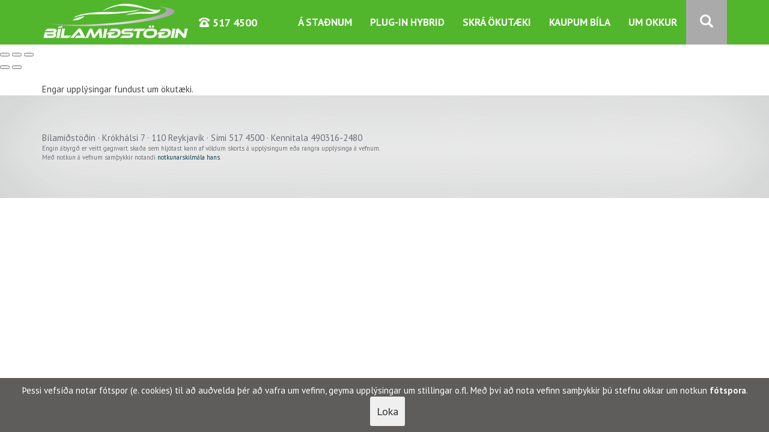

--- FILE ---
content_type: text/html; charset=utf-8
request_url: https://bilamidstodin.is/CarDetails.aspx?bid=10&cid=563090&sid=920248&schid=144fcdeb-5d26-4243-ba11-ef9749e37f4d&schpage=1
body_size: 44344
content:

<!DOCTYPE html>
<html xmlns="http://www.w3.org/1999/xhtml">
<head><meta name="viewport" content="width=device-width, initial-scale=1.0" /><meta name="format-detection" content="telephone=no" />
	<script type="text/javascript" src="/Scripts/jquery-3.5.1.min.js"></script>
	
	<meta property="og:type" content="article" /><meta property="og:url" content="https://bilamidstodin.is/CarDetails.aspx?bid=10&cid=563090&sid=920248&schid=144fcdeb-5d26-4243-ba11-ef9749e37f4d&schpage=1" />

	<script type="text/javascript" src="Scripts/gallery.js?v=2017021601"></script>
	<link rel="stylesheet" href="https://bilasolur.is/CSS/photoswipe/photoswipe.css" />
	<link rel="stylesheet" href="https://bilasolur.is/CSS/photoswipe/default-skin/default-skin.css" />
	<script type="text/javascript" src="https://bilasolur.is/Scripts/photoswipe.min.js"></script>
	<script type="text/javascript" src="https://bilasolur.is/Scripts/photoswipe-ui-default.min.js"></script>

	<script type="text/javascript">
		/*$(document).ready(function () {
			bilasolurScroll.initialize(24, 'SearchResultsList.aspx?id=00000000-0000-0000-0000-000000000000', '', '');
		});*/
	</script>

<link href="https://fonts.googleapis.com/css2?family=PT+Sans:wght@400;700&amp;display=swap" rel="stylesheet" />
	<script src="https://kit.fontawesome.com/c9417b982c.js" crossorigin="anonymous"></script>
	<link rel="stylesheet" href="Content/bootstrap.min.css" /><link rel="stylesheet" href="Content/OwlCarousel/owl.carousel.css" /><link rel="stylesheet" href="Content/OwlCarousel/owl.theme.css" /><link rel="stylesheet" href="Content/OwlCarousel/owl.transitions.css" />
	<script type="text/javascript" src="../Scripts/bootstrap.min.js"></script>
	<script type="text/javascript" src="/Scripts/Infiniscroll.js?v=20201116"></script>
	<link rel="stylesheet" href="CSS/simple-slideshow-styles.css" />
	<script type="text/javascript" src="/Scripts/hammer.min.js"></script>
	<script type="text/javascript" src="/Scripts/better-simple-slideshow.js"></script>
	<script type="text/javascript" src="../Scripts/OwlCarousel/owl.carousel.min.js"></script>
<title>
	Bílamiðstöðin
</title><link id="ctl00_cssMasterPage" href="/CSS/default.min.css?v=20251007" rel="stylesheet" type="text/css" media="all" /><meta http-equiv="Content-Type" content="text/html; charset=utf-8" /><meta name="robots" content="noarchive" /><meta name="title" content="Bílamiðstöðin" /><script type="text/javascript">(function(i,s,o,g,r,a,m){i['GoogleAnalyticsObject']=r;i[r]=i[r]||function(){(i[r].q=i[r].q||[]).push(arguments)},i[r].l=1*new Date();a=s.createElement(o),m=s.getElementsByTagName(o)[0];a.async=1;a.src=g;m.parentNode.insertBefore(a,m)})(window,document,'script','//www.google-analytics.com/analytics.js','ga');ga('create', 'UA-54759955-6', 'auto');ga('send', 'pageview');</script><script src="https://bilasolur.is/Scripts/v1.5/MakeAndModel.js" type="text/javascript"></script><script src="https://bilasolur.is/Scripts/v1.5/Favorites.js" type="text/javascript"></script><script src="https://bilasolur.is/Scripts/v1.5/Links.js?v=20190816" type="text/javascript"></script><script src="https://bilasolur.is/Scripts/v1.5/bubbleTips.js" type="text/javascript"></script><script type="text/javascript">window.onload = function () {BubbleTips.activateTipOn('acronym');};</script></head>
<body id="ctl00_page" class="">
	<div id="cookie-consent">
		<div class="container-fluid d-inline-flex py-2 justify-content-center align-items-center">
			<span>Þessi vefsíða notar fótspor (e. cookies) til að auðvelda þér að vafra um vefinn, geyma upplýsingar um stillingar o.fl. Með því að nota vefinn samþykkir þú stefnu okkar um notkun <a href="PrivacyPolicy.aspx">fótspora</a>.</span>
			<button class="btn btn-xs btn-green mx-3" id="consent">Loka</button>
		</div>
	</div>
	<form name="aspnetForm" method="post" action="./CarDetails.aspx?bid=10&amp;cid=563090&amp;sid=920248&amp;schid=144fcdeb-5d26-4243-ba11-ef9749e37f4d&amp;schpage=1" id="aspnetForm">
<div>
<input type="hidden" name="__EVENTTARGET" id="__EVENTTARGET" value="" />
<input type="hidden" name="__EVENTARGUMENT" id="__EVENTARGUMENT" value="" />
<input type="hidden" name="__VIEWSTATE" id="__VIEWSTATE" value="f67ENt7fpiS/nWXRpV8Focx0aebROwCPm+OuNu54SAvpnBwxNH+8VmW+FcvezY7TaA2f+m+hd9vod5hoPqfRD/0TtGZMH7btY94CN35XAPvK4TqnO3lFL6btdBPeUeqaSC7ilUzWcR/cZkAF7mh8GHz53f3rAWnkAv+V1eY87O+z8BNlbb8b/sm5zQWxlJa0QAU68zZwng3WC3ZgFixE/jh5MpfnpZDpjmDiUzTTV/8GnbZPEcDz+rfz4ThvrFXAHvtUd7ATGKHNfb5unJYlTstnFAykC42bTetCW5DA/mby7ibwdhAlEe6ISpWAN92g1OCuXDoLjiRreql2sIwR6PnHAv7HVh3gwhMxFEBe75lbfhL5C5Bi0ki5hhhTu4iKbhmvTAjm6XjJ1S8gmBaJ4JKuBeU49LntLW90Q4GNDRQmTgudzxlcQyjCe5EiYpN2flExsTo9gmxmANSJ9OMCH/g59NWL4lIKEz5MdIqnz5JdhjZI9w5kTdOcKctiiS7GdGCk+8QkyTlmyn4rT/eQN1nZW8rMWk/bgzqtqjpiYLbIEXJtWO62GMTdnC1qNM8t+Am7DFyNWweVDXRAW7r1dqQ7LPZRsolYDoa+ci2QZZT6AStRXJQ8Oe2wNLuQLCp4grf/IvU3Kluh6fl04qRM85qIpWfu5ddkntOk98B3rYZr4xQSyabEcx7Jh/[base64]/bHPv3NAvmlnG0R7oWUfs/XYwe0+rig2eihPqKNAPUOnd+jUyPqNUuIVIoJ5jfSS/xYYKnok+iQbT3AFezaf8RiOetatxcNlYaB3MZEWDRns9vm1x8DWx92tit9pGg1rCua+eMnvdXAwWajzDXTFpKcZJBHYp7GH2DIekoWrShnSzZGtA5OhkjSf3oRam82uUz5wliNyY6MrCkqOU9zob+r49GYfLp7lQz2m7EKgs+QvBJhkJ/5sn0zS3KmG5NT99aLD1HIjBxBAEfDhYUCZHUvTjqSx0PUwY5EcxyDdJkGKw4rzAe5KYQ/NajLvwcPHo1BPjjS7413+Qwaw0MNfFUyVeflKt7hRZzvwJi0unTYT+qjxNvxSdweKuMTdILTx53ANIj0n2ugt7yRCepyBk80Voh7ft/lN86sbQeLTEP5ZdS0GEXV+1nzY8tD1xy+UAA3bKXZBWFa2maSYJ4fU1dbnqirOyJnkQEELfKNP0kbyR6GMzR71xPznuEY9WVuXsiXyaf56+FP7VACSN6RQ+PlwvvHBnoUXb0qUTfE8tmkFW5qUQ/3HXhR2mp5oB4Nvy9Sda/FwwIg7zJufYd699fOkFktAO8eTqjjGraw8hKtD64s0QpqSr+c/b/JMkcXAhVVIopoU/QY6W6uEcCs6Gj2ax3P3O4UTptT2TphSYdkhHaI2rAbEXOy3sobjuBVhrBxV7ipczl/gpMgrUkqWdUZYO0ViNw7Dzh+PsVfZEX/9DfN0JIlVZCgliHTGByrMlKOQxvr+zR4NT0Eh2bC8FK7HN3ZAL/qRpI8Xixcn02qXH1FIGAgN5HwWBANAp88QPzWX0cB38Y8cchFVuQKHijFmaVhjgjnTcPdPZburNWz7aQPuYrFEHvvE0k42Im9aUa07Zo0/1ZCW4r+ArQfRy951dR9H4Y3+SvwONOk64RU4RGPzcizGwTh5mf6caCLfD0BEF0aP1oXlCszmv47dAA/dW2urm1sR5kyhfJBLk2Mm7EbAMrA0VX3ekxq473shpEkcN5YNa8Yz93nI2watqGnn1uAmZQFd+3fVNbM0Nkglj/Ilcx0AxqTaI8DTbE8ZSZv70xTV5dB9y3iHEyRg+8nXd+LyYBhde8oel8SIykprnWNdW7nZZ1KH6Qq+rb747vhaELXO6ALL0OIl0j24gV9wTvSIFIsWdiY8alKqKuRdrx6QkC9u+eLTXkvW9HXGOme7PyyclSKa/sYCU/xIQ1SliHDK4vybNv4z7fsfz5c9YAG4LrdSu0tclw13sR+HiHY4JiGQpN2KSeM0sTY37jbuQKvyi0IEG0XHyNSsHrye3LJz/qwLxUWvfwVeSfVxK/gbqnHg/uktdAzcOIrXc3p0s/ivdPwX0Y6OUtB82V4gUgmGWlaalruexYG5Bme473uw27jvRwjGLwzkIRF4p6y7IyIIEOtc19BGpwEcmNBX9sZIahSW6XKZEI5JkzDqgdgs7F2B7nxtJd1AO1DPK539Gj8X42XtVzjpmsUqS4v/6FnKwGxErvEgXo10Nqu+WqSMKYhHFaZcAEfRT/ZVjXGMmStyR5M0GHorlpSsLCPNZQu8+V72x9UyIy9nvK44Pl5+w+xITp2p2uFKnGUPbt2ylT8/4+CkV+NMWL9gMG9p3/UvsUz1vGpJNbw3DpXDTNC82g7foepgeK5Q5UrgHA3avS6zE2NZle9nDiggfAqTdiQbBiRKd0vmUORgjdCGbkhl9xG/Gjz07tdOiYd2Jn4VQYKb+Kz5uK1uItGvDum96kn9HWqT/P5ddSG/P0LnYQHUILlo7wWNso28Za9MD6ulhsJOyMgs0eJcn/MXokE6X5yYliVqYeghavn0ZHDd0WelyEsWwtt75AVY7o8TzqdfxhYj4WSAnBWau1O3tVs9GlkKMGCNiMVeBZNFw350i3AIhpNeSDezl0oKK+H5rxa6N5/j12Ay/eAi4EcjenZvTacTaWOk/TGtLIw3x1vLeh5W1DfmKExUw+y1CLwaIB4l7IMFKQIEfSGvae4g/crfcqQvBIbOehQmsRMyLzCr9edFJ1uIyXvSudxU7pq9lnBmKlNjlCXPHJKASBDflpfUC/n3cu6JOL85b/k7QyJPQjncwh7AHla9jMp6uWbMaT5t9aWgcbpWnykU9nD5nhCR4Hj26SkBEJR0mmOZZabEl0WPAf21+9v47BycTi6B6gU32oihBns8kZGS85sYO+LjxPxp73+Hg3XNZYApY27vURAKyEjQ0fqaF1X7Tlw5Ms/[base64]/ZJo4V9iDEr/4YEsCH/pfMxZQTXQu4vbwDriIdVS845xXC32qJB8mBAmR5+UKvz1E9Fp0G7vjBildGZrvfI6JyVfHQ+ClFWUN3ZWt7FjSecAptlShTBmWsu9/Bf+NNaoLaE3BgRzocOh82gtxsJdWh+K9579IOPM9BeWDTqSttes/qmmpZc4BXSbZKerrYc4JVjLjGSTTSeznNUXod1VYPlqv7i1CGUmQy60gVQ+/pZuFk7JIxsWfhKsbJ2r9Oa59whZi0Yn1Fp+Du8MYpaPzPaQyCMFPuXQ3pbdq72liUIArcRqdJg0msHSUHML5MZV9TX4vMtoR5eHqSX1V/xVMHjUi1xnhjow0pQ+BpRwyfnn4LW691b3M2i1JQBy/Jy2/GbrpUERZPHpAiSDFtEpvVsh7693UGDvFadbIZrb/+2/QzJZ0/6qxBT12nh4B1dQ8X7gi5/[base64]/CVLmVmSwBkoj0x9e+1dhExcOkzawL3dllng6mRB8RnfNIfrSd9qrkzDVDqV4uYFlwNSVw8manXN/HHtja9tIBjGu1b0rcFXlo2BPwbev4pXPnbmNB7qFtaiDW61IQng+4jKqxwEFPa7H3BXU5Y7dhUcsNNJotXEyC8+iFT5aGVwwjvgBAyy5g5Aha06pp4OUbArAXi9zsbfna5ArFodrxnnR6FegIEkrYFZrpwR/H9vLoAAb9AU+foaE66hSqEA/SAOBGiEK65BF8nL7xJM0ftVOPKrmLW9GVPl8uQDl783qmf2matZBEVDaTTKf9pEZKAjLK01rt7c7shChG5k1wtRB4O2Fm/[base64]/iS0dFc0gln+QGyLyzJq8X1Uj/uMQ21W5tkWyRYOVFCcMpylU9BVj7p4EL8VpwusFkI9KueLxs77iIyJTSEQVZuzjmZB6b3Qz7JSb80jh44HT9VpvZcLgYv+7lLRQpqsXH3UXc0n+Wt8LKdpulwxI/GKC3qBhZHMSPCBswMObT5VutiRanEjSOislFCxEuwXbyoHsRDca2c/BeyrcMhG9i+ZFTJmiuZpAd0VRawfsV5K7z0P+hWlx+n+6Cwxb+f5JFmMaciqVeUu82BNamUJugq3JukyvHk8G1OTtb0C64CgZVArN6vMBNo2DdVIQSAi04y2APkyaeHdhOT/LDQHIrGeU5ycZDK2XiqhHyuGIIQ4mpxkcEbD4sn6TD6qWuzQHnIL8gENylOPldQvawJw1hreahHwOk3m76UpCFCiYIbqC8ISQnH0eJqungPlsBA7dYO6gSZZwyNx/r9sXNqXSROK353ym6R/XQKYZkOgW7/5C7bQ4/ODl5XMdcmb6UYBTPnqkJxaaTqhiLih2h6ezvgLjmoTr1PyBIkTyenyUC1xnyH+L9kOOCuiJuDqc7vuKwcyx1gwY8re7BufJwRdn9A0ZEPWMKPgl6TYeNL0kvh6CRhOzS6f5Arg5MT7IyTnpIAcF9+CzAKg1X1lAs2RG1QFD8LbtGepTsDSJyxfzGVhirgzC/QDnJFUWlTnON3lGcyz5jePJnGbehWUeT753QBFTVX6rOB/oes0UObrofs/nN+plwk8I70GCv+8HOYWuT/QZloqJ24zS9rfMPvA2XrmFb0pbBzA35UlB/5PRZeZAT9wqXaVOH9Q4wLvjZusfHb59R0sEdK1+yfu0fXzdICBFZCvl4zAm/7bh9l659hQ0wZSX/CqI9jaYo47kZr/m4tQ8qhOzNz8TBRsgEExrij8kLFmYYqPIeop4J9Qxgi7phpwAaCxOCL/YsUUOvLf1OalzoPrI9hxC8pGku6fIFQj7T0EuuHisR4MrcBk2DzW5rehCNhgC0C5GngsEaLC1nLhMk8Akcf6Art4CGzuq3h57/UzWUu2VTPg32NEVyIsu4K+HYCV4agGLzujmHha072sK8yQ3seDn1Gf9vlRKQdD2e3glCc30wOXy6LkYv00+YaG4CQAqHWjhrNQ/i9HEEb32+LkKP+MeXTEHGpqrFOMnm985ugfj8hbOjoP5+u6ghwy812MQ1FN2CXl0B5z4sfY8GulOXOTDuclyvHFeqP6YEkkM/jDy6Cf45qfW+wgpmxEleRcQymF88stwLJu0XEPy8IO4G6loJbUa2DfMLIhGOK/ItABbYnPOwlSMtmz/5NHg8uBZ/oHUqrWV2LLBgnBVBecg7FkIaEwxiyBNRh37fcePfNRHbLa9qAJfl5eDK+VwqWYK9EdDfqC+TxOsJVVazFzscCULp1e6bVFDOOfGmLGaNnShySaf/[base64]/IWQ+WLWDS3JXFOUZ/7NqPc9ewnuiFhRvJy2+bVML+W3EJLX2SqG0uQN0LjFnb4aIsvtewqkttzJcTLQ6i3miDIGP+3i4TWChj9GI1Phdmpg7oSY+Fd/Ku9kr61XVy/sn06AMbWxqWxyGyNykOZ/EpT+WRwofrXVHb2RvC0EJIKCyI3aEfCLpb7KDGQgzDybFu/fufceUdy7WI9j4QZ+zzItDlkJjR3wZCXHaqG9v3wjbvRNjjPevKPjCGFlIEuLC/i+idTYLmqcUkXT2SWdAoNzTDMOQBOHFQtfYXyBEyeVhko1pG6qVG1wpDL12+0dAOwKki21yb29E3s0fkTa1R4KlknKDX+IMLNsg+1X2EhNHCEAzRbjZvdL/[base64]/SXl+RqqSu9yprqOV2xvBn8JS3IXdWWoLRIffV0e2bft1pakmgfU+wMXTGapeic9KImT0jkVCM3rrgAucUUz496N/H1ep2D4lraeT/qk664C2h2r1Un05VC+eLhweFghOYwePE4AFKhuwTNdtuhosPWORsYRLmVVwDxZKU/lsHSTm8BBZOu6/aaug/LPOuXVl+Igw8uyRyas5lSyryhzitoCxuyBQLyswdfswaVuucy+RBbhM+3nUIRKHGt9zQxpQB7xNtnY8N91oyZ0mwoR+nG5JsDGkLK+8JruHgFTISZ2pWzOvTi/FItINskEATDsadiJv0MjBzFJRcs7b4BMk+Qog2w1vY/tkn6YnF9T+SVITabvQ6vpO7M8VfhKP9krUgVVVcAwblAh55Lu/D7Yb88ScZZ+y8nG6Vo11DVozU8B08TasoZHBZ6af4k64nHX45S50s6VLtFyrZCBgkXlDa/iZECKobGt7eN+xT233HL8Mn5lXxOAvqqDNxe/EwMJSHE4++9WBHzRc9ivMnTfwcE8kZBE/WuF/vfFhe7SPpQBEq9Pmpx9qmkuazH+tfnfQFr8195U6O6bcW1fk2+SZAI4BFOzSviGwt+fvO0kBnw5rCXM2JHTM8qDveZbCCz1UXN0HRnKNp+lwsN7dhu/0/qdGEKEmv6yPCT6JLOduyBvHSVbU4GOl0+1v+dn2NXN6SrveXJqjQ221m9FCoW2XP7tmroN4nb9vuy3atLyCT9SjYz3Dt45A/3eOen821TRiULT0r/Og9YZ4vDwHmsSjfpOm8tr7Cn7m3EtDUYLzNimTXAbAvhj81SxTiyantkcoqRuaRiZkgDqvVKkLG1E4Bk2Q/kJSKnZrhnILyC3u2J+Ivzzhbvd+SlWeONQcQRV0c2LPiiQbz/X3K/CxvUMfuK4wSUU1uDsU9JKZdDdqu+I2DAWAk45SoYJCV7EGmUt+72qPFoe+/Ww9X1iwWxqRF2Bqb1r4T3f8ioiQ7YxmRGb4lOURw5VgygLXQ1BEEVvfTpZO8MTdK+umL3lb7xJaEBilCKc+7BM1DbozSagZS4W7T328W7zrpMx7r0sHa+SVeTqHtZrQaX7+tPZXDqlz3a/[base64]/Y6F3bpZgtpawVPykA86wVcY0JYzabAqtQUefsNGIfciVg36avBX0dseLEPbEy/Zz9WQWAMf01RxDY12apGuPgA/IGV9qNrzUQf1X1+AUmVDA8gELqWazMrkwSIEBanLxxoiNRdjtxxGLwf06Lf/udipyFmD+2fqq319JZJjnLrxNnLv073YR+bkOvEXstITb4zPELtkSPBtho0B7/l5+lrPxTwYcRxdpY+nkobkPb85vDXyBC7Br60iTQt2NDZxgBzLf61d6B851itH8tz1PO5CxY7EDBl7nHjoIB1PoDUC3nMVJPQShsudgUPnlQIlpQiVb7BIUEv8+1tk58qMKnI6ZAX5yUnGKZcQ/iTjXW/8WMvVrR1tdy7I8iA2yJFC+5GdQG/Vd81UyQPHMwxCPxG+c5CBAcBEotbaKP4mKPw7Tv+PtydZhhuGghcPx4+k3Ku9W2ixOyayje2+tyq4puAZ6rVQpBjLZYkUSCP65igyuG2EBvl4T6L4jI9A8DYakMnATcMRFvww0fBwC9ayFfecTAiyIHSxQ2LwVpau/QIn97ahYD+zCm6qbslt0nMhzJHCVMAao+rBLZPPlBGO/6PM8LjmPJiEzk8VwlgIJRxFrWI6KUq2t48WjNUoNga4vZvXTxTd849qarlIprlDLNdYnjucaUOiXthrPnCVjBSm/0lj0ipuQSiZR4GPlU0vONJn7vaAHviz8SvoBPNqeBpLcUUFwz8kHrNMwPEalhCZWIkht1WTsbH4x/ZlLMOEGtDybKtmitCEc/JaOk3o/8oyOBOfGOMIhkWMweOGPZlnSUMJ62PsLPgUL+cVSQPpwirRkiOdZebS0afgnbHsbJzDyxRtiAGstoiTeXDbNZ1qqVAFCSphOms+Ngox68cOMSnImLxK2LlBDd6FKtaMCfTTZIoCMYLSm+0kbyWmF2Dm7UiaapsSbpGKts06SvvIJhE9K/XXb3/pKHNmocJwgBm/FOhFl7w1kFT41+jRm1lGM5xHKob7vVKon+ipThFoSlWLJEvm36UhFsZFM1b+2UeD92Sonx8+SBBakBhW3aTlvxOl8T4n03W5g2bK8CzwKScpLv28ACQb7R9M0kvwSIqVwCykA1E7V0GicGZBMjJPSUc/q8wsUSq+j8CEbLoGd8wHVdORzmXn8ZQ2Uu3RDmyRfE5OPNA76qSDmfhaGdAbuvmxO+3Xder5ySydp05WPAnb4UC2Dft+hNhEe0aiZDPfCgkaFiimg3ooKyYyAaiS3PbHUXzao1IMOVGHNK2lVDQMCIg==" />
</div>

<script type="text/javascript">
//<![CDATA[
var theForm = document.forms['aspnetForm'];
if (!theForm) {
    theForm = document.aspnetForm;
}
function __doPostBack(eventTarget, eventArgument) {
    if (!theForm.onsubmit || (theForm.onsubmit() != false)) {
        theForm.__EVENTTARGET.value = eventTarget;
        theForm.__EVENTARGUMENT.value = eventArgument;
        theForm.submit();
    }
}
//]]>
</script>


<script src="/WebResource.axd?d=pynGkmcFUV13He1Qd6_TZAX9a8xvQClU6ZqugGBAg77l-U3ETTTGZlo8v77JcwGuh-OOmZSZ8s_4Oua7kFVedA2&amp;t=638901536248157332" type="text/javascript"></script>


<script src="/ScriptResource.axd?d=NJmAwtEo3Ipnlaxl6CMhvh5brzikQjKPMrQhLnxwJp7MciEQ0NLdIoa-jatd7jBUws8yA9spIV8tduX8VNNLxBpXN4u3TElDlWDWGZXC50lqs1L_fZJyk2fE6w_xVeSISvw5piftY5EYMIHB-apuYTjRW4eZ5cUK78aIth2QI6o1&amp;t=5c0e0825" type="text/javascript"></script>
<script src="/ScriptResource.axd?d=dwY9oWetJoJoVpgL6Zq8ODnVBIyPptzDO7ck0yKI4UsSkPNBMJwfQ121_qaPeU7pY4v8apk7cmT5Ni3Ih-62APZwNvfdIDjkgPJT-KU84ctAQuwnGQkrHXsfWy8COaZqfXQpbi9m8zQYuRsiIjHsSJgU91CsJ6KZa8RKML8_wY01&amp;t=5c0e0825" type="text/javascript"></script>
<div>

	<input type="hidden" name="__VIEWSTATEGENERATOR" id="__VIEWSTATEGENERATOR" value="5CE915E3" />
</div><script type="text/javascript">
//<![CDATA[
Sys.WebForms.PageRequestManager._initialize('ctl00$myScriptManager', 'aspnetForm', [], [], [], 90, 'ctl00');
//]]>
</script>
<a name="absolutepagetopmarker"></a>
		<nav class="navbar navbar-default navbar-fixed-top">
			<div class="container">
				<div class="navbar-header">
					<button type="button" class="navbar-toggle collapsed" data-toggle="collapse" data-target="#my-navbar-collapse" aria-expanded="false">
						<span class="icon-bar"></span>
						<span class="icon-bar"></span>
						<span class="icon-bar"></span>
					</button>
					<a id="ctl00_HyperLink10" class="navbar-brand" href="./"><img id="ctl00_logoImage" src="Images/logo.png" alt="Bílamiðstöðin" style="border-width:0px;" /></a>
					<div class="phone">
						<a id="ctl00_phone" href="tel:517%204500"><i class="fas fa-phone-rotary"></i> 517 4500</a>
					</div>

					<div id="ctl00_searchButton2" class="search-cars pull-right">
						<span class="glyphicon glyphicon-search" aria-hidden="true"></span>
					</div>
				</div>
				<div id="ctl00_searchButton1" class="search-cars pull-right">
					<span class="glyphicon glyphicon-search" aria-hidden="true"></span>
				</div>
				<div class="collapse navbar-collapse navbar-right" id="my-navbar-collapse">
					<ul class="nav navbar-nav">
						<li class="atsite"><a id="ctl00_linkAtSite" href="a-stadnum">Á staðnum</a></li>
						<li class="offers"><a id="ctl00_linkOffers" href="plug-in-hybrid">Plug-in Hybrid</a></li>
						<li class="register"><a id="ctl00_HyperLink3" href="RegisterCar.aspx">Skrá ökutæki</a></li>
						<!--<li class="financing"><a id="ctl00_HyperLink6" href="fjarmognun">Fjármögnun</a></li>-->
						<li class="webuy"><a id="ctl00_linkWeBuy" href="kaupum-bila">Kaupum bíla</a></li>
						<li class="umokkur"><a id="ctl00_HyperLink1" href="um-okkur">Um okkur</a></li>
					</ul>
				</div>
				<div id="ctl00_quickSearch" class="quick-search">
					<div id="ctl00_panelBilasalaSearch" class="search-engine">
	
						<div id="ctl00_navbarsearch_panelForDefaultButtonFunctions" onkeypress="javascript:return WebForm_FireDefaultButton(event, &#39;ctl00_navbarsearch_btnSearch&#39;)">
		
	<div class="row pos-rel">
		<div class="col-xs-12 col-sm-6 col-lg-3 group">
			<div class="row">
				<div class="combo_group col-xs-12">
					<select name="ctl00$navbarsearch$searchcarssimpleFlat_f1" id="ctl00_navbarsearch_searchcarssimpleFlat_f1" class="form-control framl" onchange="searchCarsF1Changed(&#39;&#39;, this[this.selectedIndex].value, &#39;searchcarssimpleFlatprogindicator&#39;, &#39;ctl00_navbarsearch_searchcarssimpleFlat_g1&#39;)" style="width:100%;">
			<option value="-1">Allir framlei&#240;endur</option>
			<option value="198">Aiways</option>
			<option value="12">Audi</option>
			<option value="20">BMW</option>
			<option value="28">Cadillac</option>
			<option value="153">Can-Am</option>
			<option value="209">CFMoto</option>
			<option value="33">Chevrolet</option>
			<option value="35">Citroen</option>
			<option value="42">Dacia</option>
			<option value="48">Dodge</option>
			<option value="49">Ducati</option>
			<option value="157">Fendt</option>
			<option value="51">Fiat</option>
			<option value="52">Fleetwood</option>
			<option value="53">Ford</option>
			<option value="58">Hobby</option>
			<option value="60">Honda</option>
			<option value="61">Hummer</option>
			<option value="64">Hyundai</option>
			<option value="67">Isuzu</option>
			<option value="68">Iveco</option>
			<option value="69">Jaguar</option>
			<option value="71">Jeep</option>
			<option value="72">Kawasaki</option>
			<option value="216">KGM</option>
			<option value="73">Kia</option>
			<option value="74">Knaus</option>
			<option value="79">Land Rover</option>
			<option value="81">Lexus</option>
			<option value="83">Lincoln</option>
			<option value="144">LMC</option>
			<option value="87">Man</option>
			<option value="192">Maxus</option>
			<option value="91">Mazda</option>
			<option value="92">Mercedes-Benz</option>
			<option value="94">MG</option>
			<option value="95">Mini</option>
			<option value="96">Mitsubishi</option>
			<option value="99">Nissan</option>
			<option value="102">Opel</option>
			<option value="104">Peugeot</option>
			<option value="107">Polaris</option>
			<option value="197">Polestar</option>
			<option value="109">Porsche</option>
			<option value="152">Quicksilver</option>
			<option value="114">Renault</option>
			<option value="213">Renli</option>
			<option value="225">Royal Enfield</option>
			<option value="122">Skoda</option>
			<option value="124">SsangYong</option>
			<option value="126">Subaru</option>
			<option value="127">Suzuki</option>
			<option value="177">Tesla</option>
			<option value="132">Toyota</option>
			<option value="134">Triumph</option>
			<option value="179">Vauxhall</option>
			<option value="150">Victory</option>
			<option value="137">Volvo</option>
			<option value="138">VW</option>
			<option value="191">Weinsberg</option>
			<option value="141">Yamaha</option>
			<option value="0">A&#240;rir framlei&#240;endur</option>

		</select>
				</div>
				<div class="combo_group col-xs-12">
					<select name="ctl00$navbarsearch$searchcarssimpleFlat_g1" id="ctl00_navbarsearch_searchcarssimpleFlat_g1" class="form-control gerd" style="width:100%;">
			<option value="-1">Allar ger&#240;ir</option>

		</select>
				</div>
				<div class="combo_group col-xs-6 gutter-half-right">
					<select name="ctl00$navbarsearch$searchcarssimpleFlat_catc$flokkur" id="ctl00_navbarsearch_searchcarssimpleFlat_catc_flokkur" class="form-control">
			<option value="">Allir flokkar</option>
			<option value="0">F&#243;lksb&#237;ll</option>
			<option value="1">Skutb&#237;ll</option>
			<option value="srckey_placeholder_pass7p">7+ manna</option>
			<option value="14">Fj&#246;lnotab&#237;ll</option>
			<option value="8">Sportb&#237;ll</option>
			<option value="28">Sportjeppi</option>
			<option value="2">Jeppi</option>
			<option value="3">Pallb&#237;ll</option>
			<option value="4">Sendib&#237;ll</option>
			<option value="12">V&#246;rub&#237;ll</option>
			<option value="780">Vinnuflokkab&#237;ll</option>
			<option value="25">Hj&#243;l</option>
			<option value="793">&#222;ungt bifhj&#243;l</option>
			<option value="1049">Torf&#230;ruhj&#243;l</option>
			<option value="1305">Fj&#243;rhj&#243;l</option>
			<option value="282">V&#233;lsle&#240;i</option>
			<option value="24">Fer&#240;at&#230;ki</option>
			<option value="536">Fellih&#253;si</option>
			<option value="792">Hj&#243;lh&#253;si</option>
			<option value="1304">H&#250;sb&#237;ll</option>
			<option value="1048">R&#250;ta</option>
			<option value="285">Buggy</option>
			<option value="21">Grafa</option>
			<option value="1045">Sm&#225;grafa</option>
			<option value="19">Landb&#250;na&#240;art&#230;ki</option>
			<option value="275">Dr&#225;ttarv&#233;l</option>
			<option value="1043">Jar&#240;vinnut&#230;ki</option>
			<option value="20">Tengivagn</option>
			<option value="16">B&#225;tur</option>
			<option value="7">Anna&#240; - &#214;kut&#230;ki</option>

		</select>

				</div>
				<div class="combo_group col-xs-6 gutter-half-left">
					<input name="ctl00$navbarsearch$searchcarssimpleFlat_cid" type="text" maxlength="7" id="ctl00_navbarsearch_searchcarssimpleFlat_cid" class="form-control" placeholder="Raðnúmer" />
				</div>
			</div>
		</div>

		<div class="hr-xs">
			<hr class="visible-sm" />
		</div>

		<div class="col-xs-12 col-sm-6 col-lg-4 group">
			<div class="row combo_group">
				<div class="col-sm-12">
					<span id="ctl00_navbarsearch_labelVerd">Verð þ.kr.</span>
					<div class="dropdown">
						<select name="ctl00$navbarsearch$searchcarssimpleFlat_vf" id="ctl00_navbarsearch_searchcarssimpleFlat_vf" class="form-control">
			<option value="">~</option>
			<option value="100">100</option>
			<option value="200">200</option>
			<option value="300">300</option>
			<option value="400">400</option>
			<option value="500">500</option>
			<option value="600">600</option>
			<option value="700">700</option>
			<option value="800">800</option>
			<option value="900">900</option>
			<option value="1000">1.000</option>
			<option value="1100">1.100</option>
			<option value="1200">1.200</option>
			<option value="1300">1.300</option>
			<option value="1400">1.400</option>
			<option value="1500">1.500</option>
			<option value="1600">1.600</option>
			<option value="1700">1.700</option>
			<option value="1800">1.800</option>
			<option value="1900">1.900</option>
			<option value="2000">2.000</option>
			<option value="2500">2.500</option>
			<option value="3000">3.000</option>
			<option value="3500">3.500</option>
			<option value="4000">4.000</option>
			<option value="4500">4.500</option>
			<option value="5000">5.000</option>
			<option value="6000">6.000</option>
			<option value="7000">7.000</option>
			<option value="8000">8.000</option>
			<option value="9000">9.000</option>
			<option value="10000">10.000</option>
			<option value="11000">11.000</option>
			<option value="12000">12.000</option>
			<option value="13000">13.000</option>
			<option value="14000">14.000</option>
			<option value="15000">15.000</option>

		</select>
						<select name="ctl00$navbarsearch$searchcarssimpleFlat_vt" id="ctl00_navbarsearch_searchcarssimpleFlat_vt" class="form-control">
			<option value="">~</option>
			<option value="100">100</option>
			<option value="200">200</option>
			<option value="300">300</option>
			<option value="400">400</option>
			<option value="500">500</option>
			<option value="600">600</option>
			<option value="700">700</option>
			<option value="800">800</option>
			<option value="900">900</option>
			<option value="1000">1.000</option>
			<option value="1100">1.100</option>
			<option value="1200">1.200</option>
			<option value="1300">1.300</option>
			<option value="1400">1.400</option>
			<option value="1500">1.500</option>
			<option value="1600">1.600</option>
			<option value="1700">1.700</option>
			<option value="1800">1.800</option>
			<option value="1900">1.900</option>
			<option value="2000">2.000</option>
			<option value="2500">2.500</option>
			<option value="3000">3.000</option>
			<option value="3500">3.500</option>
			<option value="4000">4.000</option>
			<option value="4500">4.500</option>
			<option value="5000">5.000</option>
			<option value="6000">6.000</option>
			<option value="7000">7.000</option>
			<option value="8000">8.000</option>
			<option value="9000">9.000</option>
			<option value="10000">10.000</option>
			<option value="11000">11.000</option>
			<option value="12000">12.000</option>
			<option value="13000">13.000</option>
			<option value="14000">14.000</option>
			<option value="15000">15.000</option>

		</select>
					</div>
				</div>
			</div>

			<div class="row combo_group">
				<div class="col-sm-12">
					<span id="ctl00_navbarsearch_labelArgerd">Árgerð</span>
					<div class="dropdown">
						<select name="ctl00$navbarsearch$searchcarssimpleFlat_arf" id="ctl00_navbarsearch_searchcarssimpleFlat_arf" class="form-control">
			<option value="">~</option>
			<option value="2026">2026</option>
			<option value="2025">2025</option>
			<option value="2024">2024</option>
			<option value="2023">2023</option>
			<option value="2022">2022</option>
			<option value="2021">2021</option>
			<option value="2020">2020</option>
			<option value="2019">2019</option>
			<option value="2018">2018</option>
			<option value="2017">2017</option>
			<option value="2016">2016</option>
			<option value="2015">2015</option>
			<option value="2014">2014</option>
			<option value="2013">2013</option>
			<option value="2012">2012</option>
			<option value="2011">2011</option>
			<option value="2010">2010</option>
			<option value="2009">2009</option>
			<option value="2008">2008</option>
			<option value="2007">2007</option>
			<option value="2006">2006</option>
			<option value="2005">2005</option>
			<option value="2004">2004</option>
			<option value="2003">2003</option>
			<option value="2002">2002</option>
			<option value="2001">2001</option>
			<option value="2000">2000</option>
			<option value="1999">1999</option>
			<option value="1998">1998</option>
			<option value="1997">1997</option>
			<option value="1996">1996</option>
			<option value="1995">1995</option>
			<option value="1994">1994</option>
			<option value="1993">1993</option>
			<option value="1992">1992</option>
			<option value="1991">1991</option>
			<option value="1990">1990</option>
			<option value="1989">1989</option>
			<option value="1988">1988</option>
			<option value="1987">1987</option>
			<option value="1986">1986</option>
			<option value="1985">1985</option>
			<option value="1984">1984</option>
			<option value="1983">1983</option>
			<option value="1982">1982</option>
			<option value="1981">1981</option>
			<option value="1980">1980</option>
			<option value="1970">1970</option>
			<option value="1960">1960</option>
			<option value="1950">1950</option>

		</select>
						<select name="ctl00$navbarsearch$searchcarssimpleFlat_art" id="ctl00_navbarsearch_searchcarssimpleFlat_art" class="form-control">
			<option value="">~</option>
			<option value="2026">2026</option>
			<option value="2025">2025</option>
			<option value="2024">2024</option>
			<option value="2023">2023</option>
			<option value="2022">2022</option>
			<option value="2021">2021</option>
			<option value="2020">2020</option>
			<option value="2019">2019</option>
			<option value="2018">2018</option>
			<option value="2017">2017</option>
			<option value="2016">2016</option>
			<option value="2015">2015</option>
			<option value="2014">2014</option>
			<option value="2013">2013</option>
			<option value="2012">2012</option>
			<option value="2011">2011</option>
			<option value="2010">2010</option>
			<option value="2009">2009</option>
			<option value="2008">2008</option>
			<option value="2007">2007</option>
			<option value="2006">2006</option>
			<option value="2005">2005</option>
			<option value="2004">2004</option>
			<option value="2003">2003</option>
			<option value="2002">2002</option>
			<option value="2001">2001</option>
			<option value="2000">2000</option>
			<option value="1999">1999</option>
			<option value="1998">1998</option>
			<option value="1997">1997</option>
			<option value="1996">1996</option>
			<option value="1995">1995</option>
			<option value="1994">1994</option>
			<option value="1993">1993</option>
			<option value="1992">1992</option>
			<option value="1991">1991</option>
			<option value="1990">1990</option>
			<option value="1989">1989</option>
			<option value="1988">1988</option>
			<option value="1987">1987</option>
			<option value="1986">1986</option>
			<option value="1985">1985</option>
			<option value="1984">1984</option>
			<option value="1983">1983</option>
			<option value="1982">1982</option>
			<option value="1981">1981</option>
			<option value="1980">1980</option>
			<option value="1970">1970</option>
			<option value="1960">1960</option>
			<option value="1950">1950</option>

		</select>
					</div>
				</div>
			</div>

			<div class="row combo_group">
				<div class="col-sm-12">
					<span id="ctl00_navbarsearch_labelEkinn">Akstur þ.km.</span>
					<div class="dropdown">
						<select name="ctl00$navbarsearch$searchcarssimpleFlat_ef" id="ctl00_navbarsearch_searchcarssimpleFlat_ef" class="form-control">
			<option value="">~</option>
			<option value="10">10</option>
			<option value="20">20</option>
			<option value="30">30</option>
			<option value="40">40</option>
			<option value="50">50</option>
			<option value="60">60</option>
			<option value="70">70</option>
			<option value="80">80</option>
			<option value="90">90</option>
			<option value="100">100</option>
			<option value="110">110</option>
			<option value="120">120</option>
			<option value="130">130</option>
			<option value="140">140</option>
			<option value="150">150</option>
			<option value="160">160</option>
			<option value="170">170</option>
			<option value="180">180</option>
			<option value="190">190</option>
			<option value="200">200</option>
			<option value="210">210</option>
			<option value="220">220</option>
			<option value="230">230</option>
			<option value="240">240</option>
			<option value="250">250</option>
			<option value="260">260</option>
			<option value="270">270</option>
			<option value="280">280</option>
			<option value="290">290</option>
			<option value="300">300</option>
			<option value="310">310</option>
			<option value="320">320</option>
			<option value="330">330</option>
			<option value="340">340</option>
			<option value="350">350</option>
			<option value="360">360</option>
			<option value="370">370</option>
			<option value="380">380</option>
			<option value="390">390</option>
			<option value="400">400</option>
			<option value="410">410</option>
			<option value="420">420</option>
			<option value="430">430</option>
			<option value="440">440</option>
			<option value="450">450</option>
			<option value="460">460</option>
			<option value="470">470</option>
			<option value="480">480</option>
			<option value="490">490</option>
			<option value="500">500</option>

		</select>
						<select name="ctl00$navbarsearch$searchcarssimpleFlat_et" id="ctl00_navbarsearch_searchcarssimpleFlat_et" class="form-control">
			<option value="">~</option>
			<option value="10">10</option>
			<option value="20">20</option>
			<option value="30">30</option>
			<option value="40">40</option>
			<option value="50">50</option>
			<option value="60">60</option>
			<option value="70">70</option>
			<option value="80">80</option>
			<option value="90">90</option>
			<option value="100">100</option>
			<option value="110">110</option>
			<option value="120">120</option>
			<option value="130">130</option>
			<option value="140">140</option>
			<option value="150">150</option>
			<option value="160">160</option>
			<option value="170">170</option>
			<option value="180">180</option>
			<option value="190">190</option>
			<option value="200">200</option>
			<option value="210">210</option>
			<option value="220">220</option>
			<option value="230">230</option>
			<option value="240">240</option>
			<option value="250">250</option>
			<option value="260">260</option>
			<option value="270">270</option>
			<option value="280">280</option>
			<option value="290">290</option>
			<option value="300">300</option>
			<option value="310">310</option>
			<option value="320">320</option>
			<option value="330">330</option>
			<option value="340">340</option>
			<option value="350">350</option>
			<option value="360">360</option>
			<option value="370">370</option>
			<option value="380">380</option>
			<option value="390">390</option>
			<option value="400">400</option>
			<option value="410">410</option>
			<option value="420">420</option>
			<option value="430">430</option>
			<option value="440">440</option>
			<option value="450">450</option>
			<option value="460">460</option>
			<option value="470">470</option>
			<option value="480">480</option>
			<option value="490">490</option>
			<option value="500">500</option>

		</select>
					</div>
				</div>
			</div>
		</div>
		<div class="hr-xs">
			<hr />
		</div>
		<div class="col-xs-10 col-sm-12 col-lg-4 search-flat-checkbox-options">
			<div class="row">
				<div class="col-xs-6 col-sm-12 col-lg-5">
					<div class="row">
						<div class="col-xs-12 col-sm-2 col-md-2 col-lg-12 checkbox_group">
							<input id="ctl00_navbarsearch_searchcarssimpleFlat_xma" type="checkbox" name="ctl00$navbarsearch$searchcarssimpleFlat_xma" /><label for="ctl00_navbarsearch_searchcarssimpleFlat_xma">Sjálfskipting</label>
						</div>
						<div class="col-xs-12 col-sm-2 col-md-2 col-lg-12 checkbox_group">
							<input id="ctl00_navbarsearch_searchcarssimpleFlat_xmm" type="checkbox" name="ctl00$navbarsearch$searchcarssimpleFlat_xmm" /><label for="ctl00_navbarsearch_searchcarssimpleFlat_xmm">Beinskipting</label>
						</div>
						
						<div class="col-xs-12 col-sm-2 col-md-2 col-lg-12 checkbox_group">
							<input id="ctl00_navbarsearch_searchcarssimpleFlat_p" type="checkbox" name="ctl00$navbarsearch$searchcarssimpleFlat_p" /><label for="ctl00_navbarsearch_searchcarssimpleFlat_p">Á staðnum</label>
						</div>
						
							<div class="col-xs-12 col-sm-2 col-md-2 col-lg-12 checkbox_group">
								<input id="ctl00_navbarsearch_searchcarssimpleFlat_off" type="checkbox" name="ctl00$navbarsearch$searchcarssimpleFlat_off" /><label for="ctl00_navbarsearch_searchcarssimpleFlat_off">Flott verð</label>
							</div>
						
						
						
							<div class="col-xs-12 col-sm-2 col-md-2 col-lg-12 checkbox_group">
								<input id="ctl00_navbarsearch_searchcarssimpleFlat_drv4" type="checkbox" name="ctl00$navbarsearch$searchcarssimpleFlat_drv4" /><label for="ctl00_navbarsearch_searchcarssimpleFlat_drv4">4x4</label>
							</div>
						
						
					</div>
				</div>
				<div class="col-xs-6 col-sm-12 col-lg-7">
					<div class="row">
						
						<div class="col-xs-12 col-sm-2 col-lg-6 checkbox_group">
							<input id="ctl00_navbarsearch_searchcarssimpleFlat_ft_0" type="checkbox" name="ctl00$navbarsearch$searchcarssimpleFlat_ft_0" /><label for="ctl00_navbarsearch_searchcarssimpleFlat_ft_0">Bensín</label>
						</div>
						<div class="col-xs-12 col-sm-2 col-lg-6 checkbox_group">
							<input id="ctl00_navbarsearch_searchcarssimpleFlat_ft_1" type="checkbox" name="ctl00$navbarsearch$searchcarssimpleFlat_ft_1" /><label for="ctl00_navbarsearch_searchcarssimpleFlat_ft_1">Dísel</label>
						</div>
						<div class="col-xs-12 col-sm-2 col-lg-6 checkbox_group">
							<input id="ctl00_navbarsearch_searchcarssimpleFlat_fe" type="checkbox" name="ctl00$navbarsearch$searchcarssimpleFlat_fe" /><label for="ctl00_navbarsearch_searchcarssimpleFlat_fe">Rafmagn</label>
						</div>
						<div class="col-xs-12 col-sm-2 col-lg-6 checkbox_group">
							<input id="ctl00_navbarsearch_searchcarssimpleFlat_fh" type="checkbox" name="ctl00$navbarsearch$searchcarssimpleFlat_fh" /><label for="ctl00_navbarsearch_searchcarssimpleFlat_fh">Hybrid</label>
						</div>
						<div class="col-xs-12 col-sm-4 col-md-2 col-lg-12 checkbox_group">
							<input id="ctl00_navbarsearch_searchcarssimpleFlat_fph" type="checkbox" name="ctl00$navbarsearch$searchcarssimpleFlat_fph" /><label for="ctl00_navbarsearch_searchcarssimpleFlat_fph">Plug-in Hybrid</label>
						</div>
					</div>
					<div class="row">
						
						
						
						
					</div>
				</div>
			</div>
		</div>

		<div class="col-xs-2 col-sm-12 search-btn-container">
			<div style="float: right;">
				<input type="submit" name="ctl00$navbarsearch$btnSearch" value="Leita" id="ctl00_navbarsearch_btnSearch" class="btn" />
			</div>
		</div>

		<div class="row" style="overflow: hidden;">
			<div id="searchcarssimpleFlatprogindicator" style="float: left; display: none;">
				<img src="Images/ProgressIndicator.gif" alt="Working" />
			</div>
		</div>
	</div>

	</div>

					
</div>
				</div>
			</div>
		</nav>
		
		<div id="main_container" class="body_container">
			

			
	

<!-- Root element of PhotoSwipe. Must have class pswp. -->
<div class="pswp" tabindex="-1" role="dialog" aria-hidden="true">

	<!-- Background of PhotoSwipe. 
			It's a separate element as animating opacity is faster than rgba(). -->
	<div class="pswp__bg"></div>

	<!-- Slides wrapper with overflow:hidden. -->
	<div class="pswp__scroll-wrap">

		<!-- Container that holds slides. 
			PhotoSwipe keeps only 3 of them in the DOM to save memory.
			Don't modify these 3 pswp__item elements, data is added later on. -->
		<div class="pswp__container">
			<div class="pswp__item"></div>
			<div class="pswp__item"></div>
			<div class="pswp__item"></div>
		</div>

		<!-- Default (PhotoSwipeUI_Default) interface on top of sliding area. Can be changed. -->
		<div class="pswp__ui pswp__ui--hidden">

			<div class="pswp__top-bar">

				<!--  Controls are self-explanatory. Order can be changed. -->

				<div class="pswp__counter"></div>

				<button class="pswp__button pswp__button--close" title="Close (Esc)" onclick="return false;"></button>

				<button class="pswp__button pswp__button--fs" title="Toggle fullscreen" onclick="return false;"></button>

				<button class="pswp__button pswp__button--zoom" title="Zoom in/out" onclick="return false;"></button>

				<!-- Preloader demo http://codepen.io/dimsemenov/pen/yyBWoR -->
				<!-- element will get class pswp__preloader--active when preloader is running -->
				<div class="pswp__preloader">
					<div class="pswp__preloader__icn">
						<div class="pswp__preloader__cut">
						<div class="pswp__preloader__donut"></div>
						</div>
					</div>
				</div>
			</div>

			<button class="pswp__button pswp__button--arrow--left" title="Previous (arrow left)" onclick="return false;">
			</button>

			<button class="pswp__button pswp__button--arrow--right" title="Next (arrow right)" onclick="return false;">
			</button>

			<div class="pswp__caption">
				<div class="pswp__caption__center"></div>
			</div>
		</div>
	</div>
</div>

<script type="text/javascript">
	$(document).ready(function () {
		goPhotoSwipe();
	});
</script>


	<div class="command-bar fixed-at-top">
		<div class="container">
			
			
			
		</div>
	</div>


			<div class="container">
				
	<div class="cd_photolist">
		<div class="center_content"><div class="car_list_line"><br />Engar upplýsingar fundust um ökutæki.</div></div>
	</div>

			</div>

			
	<!--<div class="similar-vehicles">
		<div class="container">
			<h2>Aðrir góðir kostir</h2>

			<div id="searchresultspages"></div>
		</div>
	</div>-->
	<script type="text/javascript" src="//s7.addthis.com/js/300/addthis_widget.js#pubid=ra-5f921897e95e875f"></script>

		</div>

		<div class="footer">
			<div class="container">
				<span id="ctl00_labelFooterAddress">Bílamiðstöðin &middot; Krókhálsi 7 &middot; 110 Reykjavík &middot; Sími 517 4500 &middot; Kennitala 490316-2480<br /></span>
				<div class="subtext">Engin ábyrgð er veitt gagnvart skaða sem hljótast kann af völdum skorts á upplýsingum eða rangra upplýsinga á vefnum.</div>
				<div class="subtext">Með notkun á vefnum samþykkir notandi <a href="notkunarskilmalar">notkunarskilmála hans</a>.</div>
			</div>
		</div>
	</form>

	<div id="back-to-top"><i class="fa fa-angle-double-up fa-2x"></i></div>

	<script type="text/javascript">
		$(document).ready(function () {
			if (0 > document.cookie.indexOf("cookieconcent")) {
				$('#cookie-consent').slideDown('slow');
			}
			$('#consent').on('click',
				function () {
					document.cookie = "cookieconcent=yes20190911; max-age=" + (5 * 365 * 24 * 60 * 60);
					$('#cookie-consent').slideUp('fast');
				});

			$('#back-to-top').click(function () {
				$('html, body').stop().animate({
					scrollTop: 0
				}, { duration: 500 });
			});

			$('.search-cars').on('click', function () {
				$('.search-cars').toggleClass('active');
				$('.quick-search').toggleClass('show');
			});
		});

		$(window).scroll(function () {

			if ($(document).scrollTop() >= 5) {
				$('#back-to-top').fadeIn();
			} else {
				$('#back-to-top').fadeOut();
			}
		});
	</script>
	<script>
		window.__lc = window.__lc || {};
		window.__lc.license = 12638850;
		window.__lc.chat_between_groups = false;
		; (function (n, t, c) { function i(n) { return e._h ? e._h.apply(null, n) : e._q.push(n) } var e = { _q: [], _h: null, _v: "2.0", on: function () { i(["on", c.call(arguments)]) }, once: function () { i(["once", c.call(arguments)]) }, off: function () { i(["off", c.call(arguments)]) }, get: function () { if (!e._h) throw new Error("[LiveChatWidget] You can't use getters before load."); return i(["get", c.call(arguments)]) }, call: function () { i(["call", c.call(arguments)]) }, init: function () { var n = t.createElement("script"); n.async = !0, n.type = "text/javascript", n.src = "https://cdn.livechatinc.com/tracking.js", t.head.appendChild(n) } }; !n.__lc.asyncInit && e.init(), n.LiveChatWidget = n.LiveChatWidget || e }(window, document, [].slice))
	</script>
	<noscript><a href="https://www.livechatinc.com/chat-with/12638850/" rel="nofollow">Chat with us</a>, powered by <a href="https://www.livechatinc.com/?welcome" rel="noopener nofollow" target="_blank">LiveChat</a></noscript>
</body>
</html>


--- FILE ---
content_type: application/javascript; charset=UTF-8
request_url: https://api-fra.livechatinc.com/v3.6/customer/action/get_dynamic_configuration?x-region=eu-west3&license_id=12638850&client_id=c5e4f61e1a6c3b1521b541bc5c5a2ac5&url=https%3A%2F%2Fbilamidstodin.is%2FCarDetails.aspx%3Fbid%3D10%26cid%3D563090%26sid%3D920248%26schid%3D144fcdeb-5d26-4243-ba11-ef9749e37f4d%26schpage%3D1&channel_type=code&jsonp=__fv7a4mnl3z
body_size: 221
content:
__fv7a4mnl3z({"organization_id":"10d9b2c9-311a-41b4-94ae-b0c4562d7737","livechat_active":true,"livechat":{"group_id":62,"client_limit_exceeded":false,"domain_allowed":true,"online_group_ids":[0,1,18,58,59,61,64,69,70,71],"config_version":"2045.0.36.8658.432.130.1699.40.5.124.4.15.4","localization_version":"6bb83031e4f97736cbbada081b074fb6","language":"is"},"default_widget":"livechat"});

--- FILE ---
content_type: text/plain
request_url: https://www.google-analytics.com/j/collect?v=1&_v=j102&a=647204932&t=pageview&_s=1&dl=https%3A%2F%2Fbilamidstodin.is%2FCarDetails.aspx%3Fbid%3D10%26cid%3D563090%26sid%3D920248%26schid%3D144fcdeb-5d26-4243-ba11-ef9749e37f4d%26schpage%3D1&ul=en-us%40posix&dt=B%C3%ADlami%C3%B0st%C3%B6%C3%B0in&sr=1280x720&vp=1280x720&_u=IEBAAEABAAAAACAAI~&jid=1842947585&gjid=258366344&cid=1274656298.1769160689&tid=UA-54759955-6&_gid=1331996934.1769160689&_r=1&_slc=1&z=1308025619
body_size: -451
content:
2,cG-43E5N9733N

--- FILE ---
content_type: application/javascript; charset=UTF-8
request_url: https://api-fra.livechatinc.com/v3.6/customer/action/get_configuration?organization_id=10d9b2c9-311a-41b4-94ae-b0c4562d7737&version=2045.0.36.8658.432.130.1699.40.5.124.4.15.4&x-region=eu-west3&group_id=62&jsonp=__lc_static_config
body_size: 1648
content:
__lc_static_config({"buttons":[],"prechat_form":{"id":"1142","fields":[{"id":"11420","type":"header","label":"Velkomin/n í netspjall! Segðu okkur aðeins frá þér áður en við byrjum."},{"id":"11421","type":"name","label":"Nafn:","required":false},{"id":"11422","type":"email","label":"Netfang:","required":false}]},"integrations":{},"allowed_domains":["afkoma.is","aldafasteignasala.is","bilamidstodin.is","bjort.is","bmvalla.is","bragdlaukar.is","castus.is","davidhlyns.com","diesel.is","direct.lc.chat","discover.is","eldhestar.is","epal.is","epoxygolf.is","eydir.is","eylif.is","febaetur.is","fjallakofinn.is","gahusgogn.is","handpickediceland.is","heimilisthrif.is","hellubjarg.is","hotelvatnsholt.is","icai.is","islandsbilar.is","jonogmarteinn.is","kerfi.is","koparrestaurant.is","lighthouseinn.is","logthing.is","manabon.is","manar.is","matarkompani.is","ntc.is","okindin.is","preppbarinn.is","pursuit-kentico-skylagoon-uscentral-stage-appsvc.azurewebsites.net","raestingar.is","rafklo.is","rentaparty.is","rtk.is","rvkmarketing.is","serskodun.is","skidasport.is","skylagoon-chat-demo.vercel.app","skylagoon.com","snarmerki.is","stalogsuda.is","svorumstrax.is","www.loftnetstaekni.is","xprent.is"],"properties":{"group":{"bb9e5b2f1ab480e4a715977b7b1b4279":{"homescreen_enabled":true,"privacy_policy.enabled":false,"privacy_policy.text":""},"c5e4f61e1a6c3b1521b541bc5c5a2ac5":{"logo_path":"cdn.livechat-files.com/api/file/lc/main/default/logo/sz2tt7jpJ6VJwBo.png","new_theme.agent_message_color_background":"#FFFFFF","new_theme.agent_message_color_text":"#111111","new_theme.agentbar_background_color":"#FFFFFF","new_theme.agentbar_text":"#111111","new_theme.background_color":"#F8F8F8","new_theme.cta_color":"#51B62B","new_theme.custom_json":"","new_theme.minimized_color_background":"#51B62B","new_theme.minimized_color_icon":"#FFFFFF","new_theme.minimized_color_text":"#111111","new_theme.name":"smooth","new_theme.system_message_color":"#6E6E6E","new_theme.titlebar_background_color":"#FFFFFF","new_theme.titlebar_text":"#111111","new_theme.variant":"light","new_theme.visitor_message_color_background":"#51B62B","new_theme.visitor_message_color_text":"#FFFFFF"},"core":{"chat_page_title":"Chat now! | Svörum strax Customer Support"},"feade1d6c3f17748ae4c8d917a1e1068":{"forwardTicketFormToHelpdesk":false}},"license":{"0e655920289dbafb0376a0f4491372d9":{"onboarded":false},"bb9e5b2f1ab480e4a715977b7b1b4279":{"add_to_website_enabled":true,"detached_mode_enabled":true,"utm_params_enabled":true},"core":{"attachments.enable_for_visitors":"1","chat_between_groups":"1","continuous_chat_widget_enabled":"0","customer_history_enabled":"0","default_widget":"livechat","non_profit":"0"},"feade1d6c3f17748ae4c8d917a1e1068":{"hdLicenseID":2100431917}}},"__priv":{"group":{"chat_boosters":"","chat_page_title":"","chat_window.custom_mobile_settings":"0","chat_window.disable_minimized":"0","chat_window.disable_sounds":"0","chat_window.display_avatar":"0","chat_window.display_logo":"1","chat_window.display_transcript_button":"1","chat_window.hide_on_init":"0","chat_window.hide_on_mobile":"0","chat_window.hide_trademark":"0","chat_window.logo_path":"cdn.livechat-files.com/api/file/lc/main/default/logo/sz2tt7jpJ6VJwBo.png","chat_window.mobile_disable_minimized":"0","chat_window.mobile_hide_on_init":"0","chat_window.mobile_minimized_theme":"circle","chat_window.mobile_offset_x":"0","chat_window.mobile_offset_y":"0","chat_window.mobile_screen_position":"right","chat_window.new_theme.agent_message_color_background":"#FFFFFF","chat_window.new_theme.agent_message_color_text":"#111111","chat_window.new_theme.agentbar_background_color":"#FFFFFF","chat_window.new_theme.agentbar_text":"#111111","chat_window.new_theme.background_color":"#F8F8F8","chat_window.new_theme.cta_color":"#51B62B","chat_window.new_theme.custom_json":"","chat_window.new_theme.minimized_color_background":"#51B62B","chat_window.new_theme.minimized_color_icon":"#FFFFFF","chat_window.new_theme.minimized_color_text":"#111111","chat_window.new_theme.name":"smooth","chat_window.new_theme.system_message_color":"#6E6E6E","chat_window.new_theme.titlebar_background_color":"#FFFFFF","chat_window.new_theme.titlebar_text":"#111111","chat_window.new_theme.variant":"light","chat_window.new_theme.visitor_message_color_background":"#51B62B","chat_window.new_theme.visitor_message_color_text":"#FFFFFF","chat_window.offset_x":"0","chat_window.offset_y":"0","chat_window.screen_position":"right","chat_window.theme.minimized":"circle","embedded_chat.display_eye_catcher":"0","embedded_chat.eye_grabber.path":"cdn.livechat-files.com/api/file/lc/main/default/eyeCatchers/new108.gif","embedded_chat.eye_grabber.x":"50","embedded_chat.eye_grabber.y":"60","embedded_chat.hide_when_offline":"1","facebook_url":"","homescreen_enabled":"1","language":"is","links_unfurling":"1","plusone_url":"","pre_chat_survey_after_greeting":"1","privacy_policy.enabled":"0","privacy_policy.text":"","rate_me.enabled":"1","tickets_enabled":"0","twitter_url":""},"license":{"attachments.enable_for_visitors":"1","chat_between_groups":"1","continuous_chat_widget_enabled":"0","customer_history_enabled":"0","default_widget":"livechat","helpdesk.inbound_forwarding":"0","lc_version":"3","mask_credit_cards":"1","non_profit":"0","offline_form_expired_enabled":"0","product":"livechat","widget_version":"3"},"disable_native_tickets":true}});